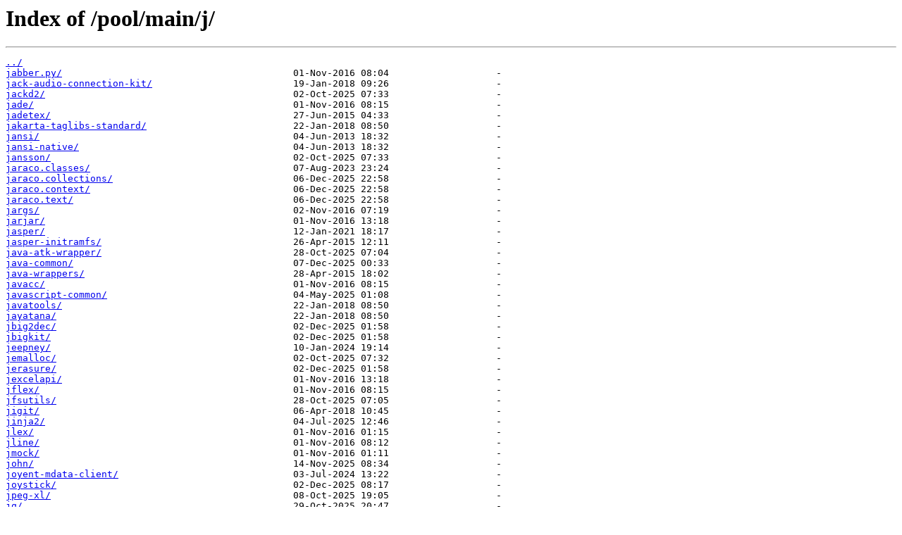

--- FILE ---
content_type: text/html
request_url: https://cz.archive.ubuntu.com/pool/main/j/
body_size: 1093
content:
<html>
<head><title>Index of /pool/main/j/</title></head>
<body>
<h1>Index of /pool/main/j/</h1><hr><pre><a href="../">../</a>
<a href="jabber.py/">jabber.py/</a>                                         01-Nov-2016 08:04                   -
<a href="jack-audio-connection-kit/">jack-audio-connection-kit/</a>                         19-Jan-2018 09:26                   -
<a href="jackd2/">jackd2/</a>                                            02-Oct-2025 07:33                   -
<a href="jade/">jade/</a>                                              01-Nov-2016 08:15                   -
<a href="jadetex/">jadetex/</a>                                           27-Jun-2015 04:33                   -
<a href="jakarta-taglibs-standard/">jakarta-taglibs-standard/</a>                          22-Jan-2018 08:50                   -
<a href="jansi/">jansi/</a>                                             04-Jun-2013 18:32                   -
<a href="jansi-native/">jansi-native/</a>                                      04-Jun-2013 18:32                   -
<a href="jansson/">jansson/</a>                                           02-Oct-2025 07:33                   -
<a href="jaraco.classes/">jaraco.classes/</a>                                    07-Aug-2023 23:24                   -
<a href="jaraco.collections/">jaraco.collections/</a>                                06-Dec-2025 22:58                   -
<a href="jaraco.context/">jaraco.context/</a>                                    06-Dec-2025 22:58                   -
<a href="jaraco.text/">jaraco.text/</a>                                       06-Dec-2025 22:58                   -
<a href="jargs/">jargs/</a>                                             02-Nov-2016 07:19                   -
<a href="jarjar/">jarjar/</a>                                            01-Nov-2016 13:18                   -
<a href="jasper/">jasper/</a>                                            12-Jan-2021 18:17                   -
<a href="jasper-initramfs/">jasper-initramfs/</a>                                  26-Apr-2015 12:11                   -
<a href="java-atk-wrapper/">java-atk-wrapper/</a>                                  28-Oct-2025 07:04                   -
<a href="java-common/">java-common/</a>                                       07-Dec-2025 00:33                   -
<a href="java-wrappers/">java-wrappers/</a>                                     28-Apr-2015 18:02                   -
<a href="javacc/">javacc/</a>                                            01-Nov-2016 08:15                   -
<a href="javascript-common/">javascript-common/</a>                                 04-May-2025 01:08                   -
<a href="javatools/">javatools/</a>                                         22-Jan-2018 08:50                   -
<a href="jayatana/">jayatana/</a>                                          22-Jan-2018 08:50                   -
<a href="jbig2dec/">jbig2dec/</a>                                          02-Dec-2025 01:58                   -
<a href="jbigkit/">jbigkit/</a>                                           02-Dec-2025 01:58                   -
<a href="jeepney/">jeepney/</a>                                           10-Jan-2024 19:14                   -
<a href="jemalloc/">jemalloc/</a>                                          02-Oct-2025 07:32                   -
<a href="jerasure/">jerasure/</a>                                          02-Dec-2025 01:58                   -
<a href="jexcelapi/">jexcelapi/</a>                                         01-Nov-2016 13:18                   -
<a href="jflex/">jflex/</a>                                             01-Nov-2016 08:15                   -
<a href="jfsutils/">jfsutils/</a>                                          28-Oct-2025 07:05                   -
<a href="jigit/">jigit/</a>                                             06-Apr-2018 10:45                   -
<a href="jinja2/">jinja2/</a>                                            04-Jul-2025 12:46                   -
<a href="jlex/">jlex/</a>                                              01-Nov-2016 01:15                   -
<a href="jline/">jline/</a>                                             01-Nov-2016 08:12                   -
<a href="jmock/">jmock/</a>                                             01-Nov-2016 01:11                   -
<a href="john/">john/</a>                                              14-Nov-2025 08:34                   -
<a href="joyent-mdata-client/">joyent-mdata-client/</a>                               03-Jul-2024 13:22                   -
<a href="joystick/">joystick/</a>                                          02-Dec-2025 08:17                   -
<a href="jpeg-xl/">jpeg-xl/</a>                                           08-Oct-2025 19:05                   -
<a href="jq/">jq/</a>                                                29-Oct-2025 20:47                   -
<a href="jquery/">jquery/</a>                                            30-Jan-2025 14:21                   -
<a href="jquery-goodies/">jquery-goodies/</a>                                    22-Jun-2018 15:13                   -
<a href="jsch/">jsch/</a>                                              19-Jan-2018 09:26                   -
<a href="jsch-agent-proxy/">jsch-agent-proxy/</a>                                  23-Feb-2016 08:34                   -
<a href="json-c/">json-c/</a>                                            19-Oct-2025 12:41                   -
<a href="json-glib/">json-glib/</a>                                         07-Nov-2025 01:40                   -
<a href="jsr107cache/">jsr107cache/</a>                                       30-Apr-2015 13:20                   -
<a href="jug/">jug/</a>                                               01-Nov-2016 08:12                   -
<a href="juju-core/">juju-core/</a>                                         22-Jun-2018 15:13                   -
<a href="juju-mongodb/">juju-mongodb/</a>                                      22-Jan-2018 18:17                   -
<a href="julius-voxforge/">julius-voxforge/</a>                                   10-Jun-2013 10:03                   -
<a href="junit/">junit/</a>                                             01-Nov-2016 08:15                   -
<a href="junit4/">junit4/</a>                                            22-Jan-2018 08:50                   -
<a href="junitperf/">junitperf/</a>                                         01-Nov-2016 01:11                   -
</pre><hr></body>
</html>
